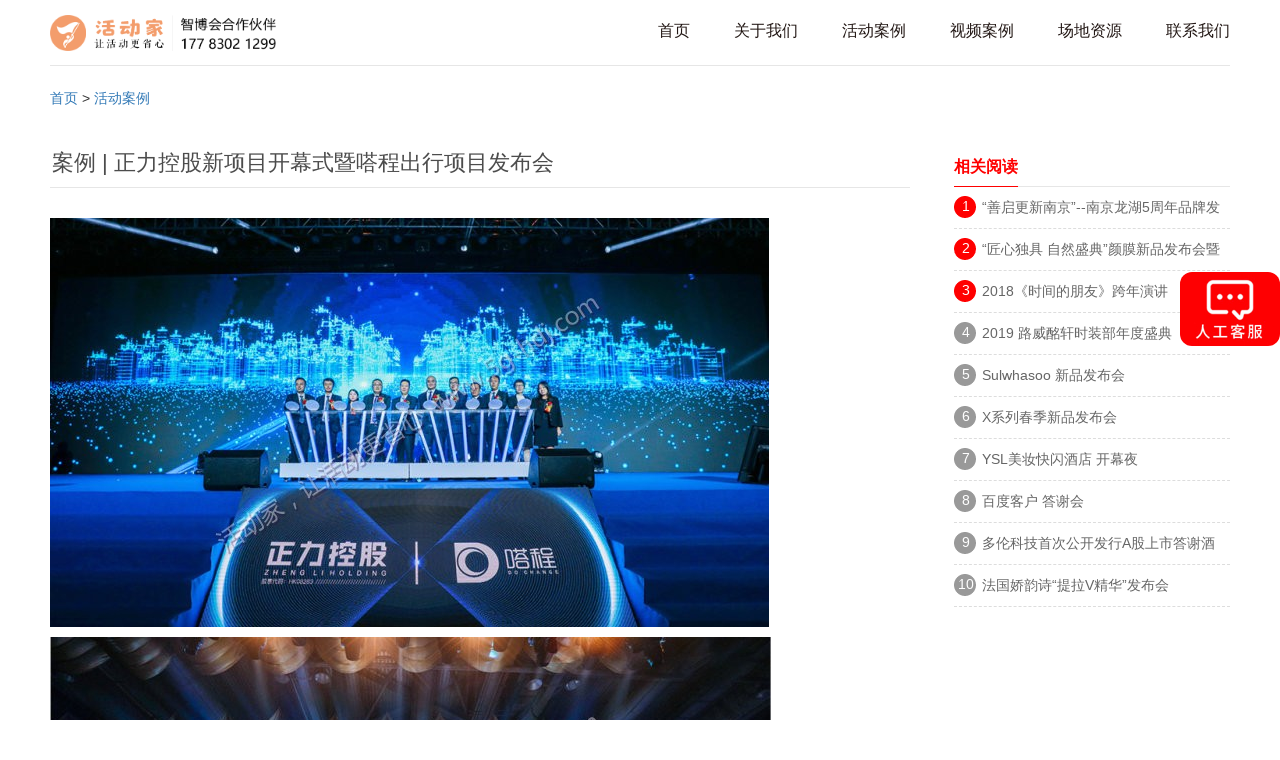

--- FILE ---
content_type: text/html; charset=utf-8
request_url: http://5g-hdj.com/index.php?m=case&a=details&content_id=86
body_size: 25691
content:
<!DOCTYPE html PUBLIC "-//W3C//DTD XHTML 1.0 Transitional//EN" "http://www.w3.org/TR/xhtml1/DTD/xhtml1-transitional.dtd">
<html xmlns="http://www.w3.org/1999/xhtml"><head>
<meta http-equiv="Content-Type" content="text/html; charset=utf-8">
<meta http-equiv="X-UA-Compatible" content="IE=edge">
<meta name="viewport" content="width=device-width,initial-scale=1.0,maximum-scale=1.0,user-scalable=0,viewport-fit=cover">
<meta name="apple-mobile-web-app-capable" content="yes">
<meta name="apple-mobile-web-app-status-bar-style" content="black">
<meta name="format-detection" content="telephone=no">
<title>正力控股新项目开幕式暨嗒程出行项目发布会-活动家，让活动更省心</title>
<meta name="keywords" content="正力控股新项目开幕式暨嗒程出行项目发布会-活动家，让活动更省心" />
<meta name="description" content="正力控股新项目开幕式暨嗒程出行项目发布会-活动家，让活动更省心" />
<script type="text/javascript" src="./Index/Tpl/js/jquery-1.11.3.min.js"></script>
<link rel="stylesheet" href="./Index/Tpl/css/bootstrap.min.css"/>
<script src="./Index/Tpl/js/bootstrap.js"></script>
<!-- 轮播图 -->
<link rel="stylesheet" href="./Index/Tpl/css/swiper.min.css"/>
<link rel="stylesheet" href="./Index/Tpl/css/animate.min.css"/>
<script src="./Index/Tpl/js/swiper.min.js"></script>
<script src="./Index/Tpl/js/swiper.animate.min.js"></script>
<script src="./Index/Tpl/js/wow.min.js"></script>
<!-- 引入页面css文件 -->
<link rel="stylesheet" href="./Index/Tpl/css/front.css?v=20191021_v3"/>
<!-- 引入页面js文件 -->
<script src="./Index/Tpl/js/front.js?v=20191021_v3"></script>
<!-- 下拉控件 -->
<link href="./Index/Tpl/css/selectFilter.css" rel="stylesheet">
<script src="./Index/Tpl/js/selectFilter.js"></script>
<script src="./Index/Tpl/js/jquery.mouseDelay.min.js"></script>
<link rel="stylesheet" href="./Index/Tpl/css/sweet-alert.css" type="text/css"/>
<script type="text/javascript" src="./Index/Tpl/js/sweet-alert.min.js"></script>
<link href="./Index/Tpl/css/public_head.css" rel="stylesheet" type="text/css"/>
</head>
<body oncontextmenu="return false" onselectstart="return false" oncopy = "return false" >
<script type="text/javascript">
function IsPC()
{  
           var userAgentInfo = navigator.userAgent;  
           var Agents = new Array("Android", "iPhone", "SymbianOS", "Windows Phone", "iPad", "iPod");  
           var flag = true;  
           for (var v = 0; v < Agents.length; v++) {  
               if (userAgentInfo.indexOf(Agents[v]) > 0) { flag = false; break; }  
           }  
           return flag;  
}            
if(!IsPC())window.location.href="mobile.php?m=case&a=details&content_id=86";

</script>

<!--栏目-->
<div class="sub_page_header">
	<div class="head_nav">
		<div class="index_head_box">
			<div class="index_head">
				<div class="index-loge"><a href="./"><img src="Uploads/images/2023/05/04/1683172024_page_img.png" alt=""></a></div>
				<div class="index-nav">
				<ul>
										<li class="dropdown">
						<a class="main_menu " href="/index.php?m=contact&a=index&classify_id=209">联系我们</a>
											</li>
										<li class="dropdown">
						<a class="main_menu " href="/index.php?m=zhiyuan&a=index&classify_id=207">场地资源</a>
						<!--
						<ul class="dropdown-menu">
														<a href="/index.php?m=zhiyuan&a=index&classify_id=250">重庆场地</a>
													</ul>
-->
											</li>
										<li class="dropdown">
						<a class="main_menu " href="/index.php?m=video&a=index&classify_id=208">视频案例</a>
						<!--
						<ul class="dropdown-menu">
														<a href="/index.php?m=video&a=index&classify_id=247">企业宣传片</a>
													</ul>
-->
											</li>
										<li class="dropdown">
						<a class="main_menu " href="/index.php?m=case&a=index&classify_id=206">活动案例</a>
											</li>
										<li class="dropdown">
						<a class="main_menu " href="/index.php?m=about&a=index&classify_id=205">关于我们</a>
						<!--
						<ul class="dropdown-menu">
														<a href="/index.php?m=about&a=index&classify_id=210">公司简介</a>
													</ul>
-->
											</li>
										<li class="dropdown">
						<a class="main_menu " href="./">首页</a>
											</li>
										<div class="clear"></div>
				</ul>
				</div>
				<div class="clear"></div>
			</div>
		</div>
	</div>
</div>
<script>
        
        $(document).ready(function () {
            //顶部菜单选中
            $('#aboutUs').addClass('current');
            
            //载入顶部下拉子菜单
            $('.dropdown-toggle').dropdown();
            $(document).off('click.bs.dropdown.data-api');
            dropdownOpen();
            
            $(window).scroll(function(){
                var iTop = $(window).scrollTop();
                if (600 < iTop) {
                    $('.index_section_bottom_ad_box').show();
                }
            });
        });
        //顶部下拉子菜单
        function dropdownOpen()
        {
            var $dropdownLi = $('li.dropdown');
            $dropdownLi.mouseover(function () {
                $(this).addClass('open');
            }).mouseout(function () {
                $(this).removeClass('open');
            });
        }
    </script>
<!--栏目-->


 <style>
.container{padding-bottom: 60px;}
.article_content_box{width: 100%;float: left;}
.article_right_box{float: right;width: 276px;margin: 90px 0 0 0;}
.article_right_box .article_right_title_box{border-bottom: 1px solid #e6e6e6;}
.article_right_box .article_right_title_box .article_right_title{font-size: 16px;font-weight: bold;color: red;border-bottom: 1px solid red;width: auto;float: left;margin: 0 0 -1px 0;padding: 0 0 8px 0;}
.article_right_box .article_right_list{margin: 6px 0 0 0;}
.article_right_box .article_right_list .item{line-height: 22px;border-bottom: 1px dashed #ddd;margin: 0 0 6px 0;padding: 3px 0 6px 0;}
.article_right_box .article_right_list .item a{ color: #666;float: left;width: 240px;height: 26px;overflow: hidden;}
.article_right_box .article_right_list .item a:hover{color: red;}
.article_right_box .article_right_list .item .right_article_list_pre{float: left;text-align: center;width: 22px;height: 22px;line-height: 20px;padding: 0 0 0 1px;border-radius: 20px;background: #999;color: #fff;margin: 0 6px 0 0;}
.article_right_box .article_right_list .item:nth-child(1) .right_article_list_pre_top{background: red;}
.article_right_box .article_right_list .item:nth-child(2) .right_article_list_pre_top{background: red;}
.article_right_box .article_right_list .item:nth-child(3) .right_article_list_pre_top{background: red;}
.video_content img{max-width: 100%; margin-top: 10px;}
</style>

<div class="sub_page_header_hr"></div>
<div class="container">
	<div class="article_content_box">
		<div class="crumbs_box"><a href="index.php">首页</a> > <a href="?m=case&a=index&classify_id=206">活动案例</a> </div>
		<div class="article_title">案例 | 正力控股新项目开幕式暨嗒程出行项目发布会</div>
		<hr>
		<div class="video_content" style="line-height: 26px;"><img src="Uploads/image/20191029/20191029170241_33222.jpg" alt="" /><img src="Uploads/image/20191029/20191029170242_45936.jpg" alt="" /><img src="Uploads/image/20191029/20191029170242_74355.jpg" alt="" /><img src="Uploads/image/20191029/20191029170243_65516.jpg" alt="" /><img src="Uploads/image/20191029/20191029170243_69438.jpg" alt="" /></div>

		<div class="article_content">
			<div class="article_summary">
				<br/><br/>
			</div>
		</div>
	</div>
	<div class="article_right_box hidden">
		<div class="article_right_title_box">
			<div class="article_right_title">
				相关阅读
			</div>
			<div class="clear"></div>
		</div>
		<div class="article_right_list">
						<div class="item">
				<span class="right_article_list_pre right_article_list_pre_top">1</span>
				<a href="/index.php?m=case&a=details&content_id=36" title="“善启更新南京”--南京龙湖5周年品牌发布会" target="_blank">“善启更新南京”--南京龙湖5周年品牌发布会</a>
				<div class="clear"></div>
			</div>
						<div class="item">
				<span class="right_article_list_pre right_article_list_pre_top">2</span>
				<a href="/index.php?m=case&a=details&content_id=33" title="“匠心独具 自然盛典”颜膜新品发布会暨群星演唱会" target="_blank">“匠心独具 自然盛典”颜膜新品发布会暨群星演唱会</a>
				<div class="clear"></div>
			</div>
						<div class="item">
				<span class="right_article_list_pre right_article_list_pre_top">3</span>
				<a href="/index.php?m=case&a=details&content_id=34" title="2018《时间的朋友》跨年演讲" target="_blank">2018《时间的朋友》跨年演讲</a>
				<div class="clear"></div>
			</div>
						<div class="item">
				<span class="right_article_list_pre right_article_list_pre_top">4</span>
				<a href="/index.php?m=case&a=details&content_id=35" title="2019 路威酩轩时装部年度盛典" target="_blank">2019 路威酩轩时装部年度盛典</a>
				<div class="clear"></div>
			</div>
						<div class="item">
				<span class="right_article_list_pre right_article_list_pre_top">5</span>
				<a href="/index.php?m=case&a=details&content_id=48" title="Sulwhasoo 新品发布会" target="_blank">Sulwhasoo 新品发布会</a>
				<div class="clear"></div>
			</div>
						<div class="item">
				<span class="right_article_list_pre right_article_list_pre_top">6</span>
				<a href="/index.php?m=case&a=details&content_id=49" title="X系列春季新品发布会" target="_blank">X系列春季新品发布会</a>
				<div class="clear"></div>
			</div>
						<div class="item">
				<span class="right_article_list_pre right_article_list_pre_top">7</span>
				<a href="/index.php?m=case&a=details&content_id=50" title="YSL美妆快闪酒店 开幕夜" target="_blank">YSL美妆快闪酒店 开幕夜</a>
				<div class="clear"></div>
			</div>
						<div class="item">
				<span class="right_article_list_pre right_article_list_pre_top">8</span>
				<a href="/index.php?m=case&a=details&content_id=51" title="百度客户 答谢会" target="_blank">百度客户 答谢会</a>
				<div class="clear"></div>
			</div>
						<div class="item">
				<span class="right_article_list_pre right_article_list_pre_top">9</span>
				<a href="/index.php?m=case&a=details&content_id=52" title="多伦科技首次公开发行A股上市答谢酒会" target="_blank">多伦科技首次公开发行A股上市答谢酒会</a>
				<div class="clear"></div>
			</div>
						<div class="item">
				<span class="right_article_list_pre right_article_list_pre_top">10</span>
				<a href="/index.php?m=case&a=details&content_id=53" title="法国娇韵诗“提拉V精华”发布会" target="_blank">法国娇韵诗“提拉V精华”发布会</a>
				<div class="clear"></div>
			</div>
			
		</div>
	</div>
	<div class="clear"></div>
</div>
<script>
	$( document ).ready( function () {} );
</script>
<script>
	//单页面浏览
	$( document ).ready( function () {
		$( '.container' ).css( 'width', '1180px' );
		$( '.article_content_box' ).css( 'width', '860px' );
		$( '.article_right_box' ).removeClass( 'hidden' );

		//取消图片宽度100%，等比例缩放
		$( '.article_content img' ).each( function () {
			$( this ).css( 'width', '100%' );
			$( this ).css( 'height', 'auto' );
		} );
	} );
</script>

<!-- 右侧联系弹窗 -->
<div class="right_pannel_box">
	<div class="right_pannel_mini">
		<img src="Uploads/images/2019/10/23/1571793968_classify_img.png" class="right_pannel_btn" onclick="callOnline()"/>
	</div>
	<div class="main_contact_box_2" rel="nofollow">
		<div class="item">
			<div class="chat">
				<a target="_blank" href="index.php">
					<img src=""/>
				</a>
			</div>
			<div class="title_1"></div>
		</div>
		<div class="item" id="rightbar_400">
			<div class="title_2">李小姐</div>
			<div class="content_2">177 8302 1299</div>
		</div>
<!--
		<div class="item last">
			<div class="title_3" style="line-height:28px;"></div>
		</div>
-->
	</div>
</div>

<!-- 右侧联系弹窗 -->
<script>

		//开启弹窗联系框
		setTimeout( 'showCntactDialogBox()', 30000 );

		$( document ).ready( function () {
			//右侧联系弹窗
			$( ".right_pannel_box" ).mouseDelay( 100 ).hover( function () {
				$( ".right_pannel_mini" ).hide();
				$( ".main_contact_box_2" ).show();
			}, function () {
				$( ".right_pannel_mini" ).show();
				$( ".main_contact_box_2" ).hide();
			} );
		} );
</script>

<!--底部ad弹窗 -->
    <div class="modal fade bottom_ad_dialog" tabindex="-1" role="dialog" aria-labelledby="myLargeModalLabel" >
        <div class="modal-dialog modal-lg" role="document" style="width:762px; position: relative;">
            <div class="modal-content">
                <div class="nianhui_2018_bg">
                    <img src="" class="img_bg" />
<!--
                    <div class="ad_time">2019.10.01 - 2019.10.31</div>
                    <div class="ad_time_sub">30天内咨询有效</div>
-->
                </div>
            </div>
        </div>
        <button type="button" class="modal_content_button btn-default" data-dismiss="modal" id="close_buttom_dialog_close_btn"><img src="./Index/Tpl/images/letter_title_button.jpg" alt="" style="width:100%"></button>
        <div class="modal_content_button_2">
            <a style="color: #fff;" target="_blank" href="http://wpa.qq.com/msgrd?v=3&uin=123456789&site=qq&menu=yes">在 线<br/>咨 询</a>
        </div>
    </div>
<!--底部ad弹窗 -->

<!--版权-->
<div class="footer louceng">
	<div class="footer_box">
		<div class="footer_content">
			<div class="footer_menu_container">
								<a class="footer_menu" target="_blank" href="./">首页</a>
								<a class="footer_menu" target="_blank" href="/index.php?m=about&a=index&classify_id=205">关于我们</a>
								<a class="footer_menu" target="_blank" href="/index.php?m=case&a=index&classify_id=206">活动案例</a>
								<a class="footer_menu" target="_blank" href="/index.php?m=video&a=index&classify_id=208">视频案例</a>
								<a class="footer_menu" target="_blank" href="/index.php?m=zhiyuan&a=index&classify_id=207">场地资源</a>
								<a class="footer_menu" target="_blank" href="/index.php?m=contact&a=index&classify_id=209">联系我们</a>
								<div class="clear"></div>
			</div>
		</div>
		<div class="footer_box_cut"></div>
		<div class="footer_qr">
			<img src="Uploads/images/2019/10/30/1572419168_classify_img.jpg"/>
			<div class="footer_qr_text">24小时免费咨询</div>
		</div>
		<div class="clear"></div>
	</div>
	<div class="footer_copyright"><span style="color:#999999;"><span style="color:#999999;">&copy; 2009-2023&nbsp;</span><span style="color:#999999;">方寸间建筑设计院（重庆）有限公司</span><span style="color:#999999;"></span><span style="color:#999999;"></span><span style="color:#999999;"></span><span style="color:#999999;"> 版权所有 </span></span><a href="http://beian.miit.gov.cn/" target="_blank"><img src="Uploads/image/20191023/20191023091805_69089.png" alt="" /><span style="color:#999999;"><span style="color:#999999;">ICP</span><span><span style="color:#999999;">证</span><span style="color:#999999;">：</span></span><span style="color:#999999;font-family:" text-wrap:wrap;background-color:#ffffff;"="">渝ICP备2022008602号-2</span></span><img src="Uploads/image/20220927/20220927170713_15674.png" alt="" /></a><a target="_blank" href="http://www.beian.gov.cn/portal/registerSystemInfo?recordcode=50010802004913"> 
<p style="display:inline !important;">
	<span style="color:#999999;">渝公网安备 50010802004913号</span> 
</p>
</a></div>
</div>
<!--版权-->



	<script>
		//首页主banner轮播图
		var index_main_banner_swiper = new Swiper( '.index_main_banner_swiper', {
			spaceBetween: 0,
			autoplay: true,
			speed: 800,
			delay: 2000,
			loop: true,
			observer: true,
			observeParents: true,
			pagination: {
				el: '.swiper-pagination-h',
				clickable: true,
			},
			on: {
				init: function () {
					swiperAnimateCache( this ); //隐藏动画元素 
					swiperAnimate( this ); //初始化完成开始动画
				},
				slideChangeTransitionEnd: function () {
					swiperAnimate( this ); //每个slide切换结束时也运行当前slide动画
				}
			}
		} );

		//优势资源整合
		var index_section_5_swiper = new Swiper( '.index_section_5_swiper', {
			slidesPerView: 4,
			spaceBetween: 0,
			loop: true,
      autoplay: {
        delay: 5000,
        disableOnInteraction: false,
      },
			navigation: {
				nextEl: '.swiper-button-next',
				prevEl: '.swiper-button-prev',
			},
		} );

		//页面滚动展示控件动态
		var wow_index_section_2_img_1_box = new WOW( {　　　　
			boxClass: 'index_section_2_img_1_box',
			　　　　animateClass: 'fadeInDown',
			　　　　live: true　　
		} );
		wow_index_section_2_img_1_box.init();

		var wow_index_section_2_img_3_box = new WOW( {　　　　
			boxClass: 'index_section_2_img_3_box',
			　　　　animateClass: 'fadeInDown',
			　　　　live: true　　
		} );
		wow_index_section_2_img_3_box.init();

		var wow_index_section_2_img_4_box = new WOW( {　　　　
			boxClass: 'index_section_2_img_4_box',
			　　　　animateClass: 'fadeInDown',
			　　　　live: true　　
		} );
		wow_index_section_2_img_4_box.init();

		var wow_service_item_list = new WOW( {　　　　
			boxClass: 'service_item_list',
			　　　　animateClass: 'fadeInDown',
			　　　　live: true　　
		} );
		wow_service_item_list.init();
	</script>


	<script>
		//当前屏幕宽度
		var current_window_width = $( window ).width();
		var current_window_height = $( window ).height();

		$( document ).ready( function () {
			//设置首页栏目宽高
			resizeWindow();

			//重置屏幕大小
			$( window ).resize( function () {
				resizeWindow();
			} );

			//定时扫描页面宽高，定义样式
			setInterval( "checkResizeWindow()", 1000 );

			//顶部二级菜单
			$( ".index-nav li" ).hover( function () {
				$( this ).find( '.dropdown-menu' ).show();
			}, function () {
				$( this ).find( '.dropdown-menu' ).hide();
			} );
        //顶部下拉子菜单
        function dropdownOpen()
        {
            var $dropdownLi = $('li.dropdown');
            $dropdownLi.mouseover(function () {
                $(this).addClass('open');
            }).mouseout(function () {
                $(this).removeClass('open');
            });
        }

			//优势资源整合，鼠标经过效果
			$( ".index_section_5_box .swiper-container .swiper-slide" ).each( function () {
				$( this ).hover( function () {
					$( this ).css( 'transition-property', 'background-size' );
					$( this ).css( 'transition-duration', '0.3s' );
					$( this ).css( 'background-size', '120% auto' );
				}, function () {
					$( '.index_section_5_box .swiper-container .swiper-slide' ).css( 'background-size', '100% auto' );
				} );
			} );

			//楼层
			var oNav = $( '#LoutiNav' );
			var aNav = oNav.find( 'li' );
			var aDiv = $( '.louceng' );
			$( window ).scroll( function () {
				var winH = $( window ).height();
				var iTop = $( window ).scrollTop();
				aDiv.each( function () {
					if ( winH + iTop - $( this ).offset().top > winH / 2 ) {
						var current_index = $( this ).index();
						if ( 0 < current_index ) {
							current_index--;
						}
						aNav.removeClass( 'active' );
						aNav.eq( current_index ).addClass( 'active' );
						if ( 1 < $( this ).index() ) {
							$( '.index_section_bottom_ad_box' ).show();
						}
					}
					if ( 300 >= iTop ) {
						aNav.removeClass( 'active' );
						aNav.eq( 0 ).addClass( 'active' );
					}
				} )
			} )
			aNav.click( function () {
				var t = aDiv.eq( $( this ).index() ).offset().top;
				$( 'body,html' ).animate( {
					"scrollTop": t
				}, 500 );
				$( this ).addClass( 'active' ).siblings().removeClass( 'active' );
			} );
		} );

		//重置屏幕大小
		function resizeWindow() {
			var window_width = $( window ).width();
			var window_height = $( window ).height();
			$( '.floor' ).css( 'width', window_width + 'px' );
			$( '.floor' ).css( 'height', window_height + 'px' );

			var index_section_4_img_title_height = $( '.index_section_4_img_title' ).css( 'height' );
			var index_section_4_img_title_width = $( '.index_section_4_img_title' ).css( 'width' );
			$( '.index_section_4_img_title_text' ).css( 'height', index_section_4_img_title_height );
			$( '.index_section_4_img_title_text' ).css( 'width', index_section_4_img_title_width );

			var index_section_5_img_title_height = $( '.index_section_5_img_title' ).css( 'height' );
			var index_section_5_img_title_width = $( '.index_section_5_img_title' ).css( 'width' );
			$( '.index_section_5_img_title_text' ).css( 'height', index_section_5_img_title_height );
			$( '.index_section_5_img_title_text' ).css( 'width', index_section_5_img_title_width );

			var index_section_6_img_title_height = $( '.index_section_6_img_title' ).css( 'height' );
			var index_section_6_img_title_width = $( '.index_section_6_img_title' ).css( 'width' );
			$( '.index_section_6_img_title_text' ).css( 'height', index_section_6_img_title_height );
			$( '.index_section_6_img_title_text' ).css( 'width', index_section_6_img_title_width );

			var index_section_7_img_title_height = $( '.index_section_7_img_title' ).css( 'height' );
			var index_section_7_img_title_width = $( '.index_section_7_img_title' ).css( 'width' );
			$( '.index_section_7_img_title_text' ).css( 'height', index_section_7_img_title_height );
			$( '.index_section_7_img_title_text' ).css( 'width', index_section_7_img_title_width );

			var index_section_8_img_title_height = $( '.index_section_8_img_title' ).css( 'height' );
			var index_section_8_img_title_width = $( '.index_section_8_img_title' ).css( 'width' );
			$( '.index_section_8_img_title_text' ).css( 'height', index_section_8_img_title_height );
			$( '.index_section_8_img_title_text' ).css( 'width', index_section_8_img_title_width );

			//服务范围图文样式
			var service_item_img_width = $( '.index_section_4_box .col-md-2' ).css( 'width' );
			service_item_img_width = service_item_img_width.replace( /px/, "" );
			service_item_img_width = parseInt( service_item_img_width );
			var service_item_img_height = $( '.index_section_4_box .col-md-2' ).css( 'height' );
			service_item_img_height = service_item_img_height.replace( /px/, "" );
			service_item_img_height = parseInt( service_item_img_height );
			var service_item_img_size = service_item_img_width / service_item_img_height;
			if ( service_item_img_size > 1.17 ) {
				$( '.index_section_4_box .col-md-2 img' ).css( 'width', '100%' );
				$( '.index_section_4_box .col-md-2 img' ).css( 'height', 'auto' );
			} else {
				$( '.index_section_4_box .col-md-2 img' ).css( 'width', 'auto' );
				$( '.index_section_4_box .col-md-2 img' ).css( 'height', '100%' );
			}

			//弹窗广告右侧悬浮按钮
			var modal_content_button_left = window_width / 2 + 381 - 9;
			modal_content_button_left = parseInt( modal_content_button_left );
			$( '.modal_content_button' ).css( 'left', modal_content_button_left + 'px' );
			var modal_content_button_top = $( '.modal_content_button' ).css( 'top' );
			var modal_content_button_top_reg_1 = new RegExp( "%" );
			var modal_content_button_top_reg_2 = new RegExp( "px" );
			if ( modal_content_button_top_reg_1.test( modal_content_button_top ) ) {
				modal_content_button_top = modal_content_button_top.replace( /%/, "" );
				modal_content_button_top = parseInt( modal_content_button_top );
				modal_content_button_top = window_height * ( modal_content_button_top / 100 );
			}
			if ( modal_content_button_top_reg_2.test( modal_content_button_top ) ) {
				modal_content_button_top = modal_content_button_top.replace( /px/, "" );
				modal_content_button_top = parseInt( modal_content_button_top );
			}
			modal_content_button_top = parseInt( modal_content_button_top );
			$( '.modal_content_button_2' ).css( 'left', modal_content_button_left + 'px' );
			var modal_content_button_2_top = modal_content_button_top + 72;
			$( '.modal_content_button_2' ).css( 'top', modal_content_button_2_top + 'px' );
			$( '.modal_content_button_3' ).css( 'left', modal_content_button_left + 'px' );
			var modal_content_button_3_top = modal_content_button_2_top + 72;
			$( '.modal_content_button_3' ).css( 'top', modal_content_button_3_top + 'px' );

			if ( 1100 > window_width ) {
				$( '.index_main_banner .index_head_box .index-loge' ).css( 'height', '32px' );
				$( '.index_main_banner .index_head_box .index_head' ).css( 'width', '1024px' );
				$( '.index_main_banner .index-nav ul .main_menu' ).css( 'margin-left', '25px' );
			} else {
				$( '.index_main_banner .index_head_box .index-loge' ).css( 'height', '38px' );
				$( '.index_main_banner .index_head_box .index_head' ).css( 'width', '1180px' );
				$( '.index_main_banner .index-nav ul .main_menu' ).css( 'margin-left', '44px' );
			}
		}
	</script>

</body></html>

--- FILE ---
content_type: text/css
request_url: http://5g-hdj.com/Index/Tpl/css/front.css?v=20191021_v3
body_size: 47353
content:
@charset "utf-8";
ul {padding:0;margin:0;list-style:none}
html a{text-decoration:none; outline:none;}
html a:hover{ text-decoration:none; outline:none;}
html a:active{text-decoration:none; outline:none;}
html a:after{text-decoration:none; outline:none;}
html a:before{text-decoration:none; outline:none;}
html a:link{text-decoration:none; outline:none;}
em{font-style: normal;}
body{
    /*font-family: "PingFang SC","Lantinghei SC","Microsoft YaHei","HanHei SC","Helvetica Neue","Open Sans",Arial,"Hiragino Sans GB","微软雅黑",STHeiti,"WenQuanYi Micro Hei",SimSun,sans-serif;*/
    /*font-family: Tahoma,Arial,"Lantinghei SC","Microsoft YaHei","微软雅黑",宋体,sans-serif;*/
    font-family: Arial,"Lantinghei SC","Microsoft YaHei","微软雅黑",宋体,sans-serif;
}

/*常用*/
.hidden{
    display: none;
}
.clear{
    clear:both;
    display:block; 
    overflow:hidden;
    visibility:hidden;
    width:0;
    height:0
}
.floor{
    overflow: hidden;
}
/*段落标题*/
.section_box{
}
.section_box .title{
    float: left;
    font-size: 18px;
    line-height: 20px;
    border-left: 2px solid red;
    color: #4c4c4c;
    margin: 21px 0 20px 2px;
    padding: 0 0 0 6px;
}
.section_box .more{
    float: right;
    line-height: 60px;
    font-size: 16px;
    color:     #9f9f9f;
}

/*图文数据列表2*/
.index_list_2{
}
.index_list_2 .item{
    float: left;
    width: 32.5%;
    margin-right: 1%;
    overflow: hidden;
    margin-bottom: 36px;
    cursor: pointer;
}
.index_list_2 .item.last{
    margin-right: 0px;
}
.index_list_2 .item .img{
    background: #efefef none repeat scroll 0 0;
    width: 100%;
    display: block;
    margin-bottom: 10px;
    overflow: hidden;
}
.index_list_2 .item .img img:hover{
    /*box-shadow: 0 4px 15px 0 rgba(0, 0, 0, 0.2);*/
    /*transform: translateY(-4px);*/
    /*transition: all 0.3s ease-in-out 0s;*/
    opacity: 0.7;
}
.index_list_2 .item .img img{
    width: 100%;
    display: block;
}
.index_list_2 .item .summary{
    width: 100%;
    color: #4c4c4c;
    overflow: hidden;
    line-height: 30px;
    height: 30px;
    display: block;
}
.index_list_2 .item .summary:hover{
    color: red;
}

/*主体*/
.container{
    width: 1180px;
    margin: 0 auto;
    padding: 0;
}
.container .slogen{
    width: 100%;
    line-height: 130px;
    color: #ccc;
    text-align: center;
    font-size: 28px;
    color: #5e5e5e;
    font-family: font-family: Tahoma,Arial,"Lantinghei SC","Microsoft YaHei","微软雅黑",宋体,sans-serif;
    font-style: normal;
    
    border-bottom: 1px solid #e6e6e6;
}
.container .slogen_2{
    width: 100%;
    line-height: 130px;
    color: #ccc;
    text-align: center;
    font-size: 28px;
    color: #5e5e5e;
    font-family: font-family: Tahoma,Arial,"Lantinghei SC","Microsoft YaHei","微软雅黑",宋体,sans-serif;
    font-style: normal;
    border-top: 1px solid #e6e6e6;
    border-bottom: 1px solid #e6e6e6;
    margin: 0 0 0 0;
}
/*筛选框*/
.filter_box{
    margin: 36px 0 -10px 0;
}
.filter_box .item{
    margin: 0 0 18px 0;
}
.filter_box .item label{
    float: left;
    color: #4c4c4c;
    margin: 0 22px 0 0;
}
.filter_box .item .item_box{
    float: left;
    width: 1090px;
}
.filter_box .item a{
    float: left;
    color: #4c4c4c;
    margin: 0 8px 6px 0;
    padding: 1px 6px 2px 6px;
}
.filter_box .item .current{
    background: red;
    color: #fff;
}
.filter_box .item .item_box2{
    float: left;
    width: 1050px;
}
.filter_box .item .item_box2 a{
    width: 180px;
}

/*首页顶部*/
.index_main_banner{
    position: relative;
}
.index_main_banner .index_head_box{
    position: absolute;
    width: 100%;
    z-index: 1000;
}
.index_main_banner .index_head_box .index_head{
    width: 1180px;
    margin: 0 auto;
    padding: 0 0 0 0;
    height: 66px;
}
.index_main_banner .index_head_box .index-loge{
    float: left;
    height: 38px;
    margin: 10px 0 0 0;
}
.index_main_banner .index_head_box .index-loge img{
    height: 100%;
    display: block;
}
.index_main_banner .index_head_box .header_activity_box{
    float: left;
    width: 100px;
    margin: 20px 0 0 38px;
    cursor: pointer;
}
.index_main_banner .index_head_box .header_activity_box .header_activity_img{
    width: 100%;
    display: block;
}
.index_main_banner .index_head_box .index-nav{
    float: right;
    margin: 0 0 0 0;
    
}
.index_main_banner .index-nav ul{
    width: 100%;
}
.index_main_banner .index-nav ul li{
    float: right; 
    font-size: 16px;
    padding: 0 0 0 0;
    position: relative;
}
.index_main_banner .index-nav ul li:hover a{
    color: #f00;
    border-bottom:2px solid #f00;
}
.index_main_banner .index-nav ul li a{
}

.index_main_banner .index-nav ul .current{
    color: #f00;
    border-bottom:2px solid #f00;
}
.index_main_banner .index-nav ul a{
    margin: 0 0 0 44px;
    text-decoration:none;
    color: #fff;
    display: inline-block;
    line-height: 62px;
}
.index_main_banner .index_head .col-md-8 div .hover{
    color: #f00;
    border-bottom: 2px solid #f00;
}
/*首页主banner*/
.index_main_banner .swiper-container {
    width: 100%;
    height: 100%;
    z-index: 200;
}
.index_main_banner .swiper-slide {
    text-align: center;
    font-size: 18px;
    padding: 0 0 0 0;
    width: 100%;
    cursor: pointer;
}
.index_main_banner .swiper-slide .index_banner_text{
    margin: 0 auto;
    /*width: 46%;*/
    /*max-width: 691px;*/
    padding: 18.5% 0 0 0;
    color: #fff;
    font-family: "PingFang SC","Lantinghei SC","Microsoft YaHei","HanHei SC","Helvetica Neue","Open Sans",Arial,"Hiragino Sans GB","微软雅黑",STHeiti,"WenQuanYi Micro Hei",SimSun,sans-serif;
}
.index_main_banner .swiper-slide .index_banner_text .text_1{
    font-size: 72px;
    line-height: 72px;
    font-weight: bold;
    letter-spacing: 3px;
    margin: 0 0 36px 0;
}
.index_main_banner .swiper-slide .index_banner_text .text_2{
    font-size: 14px;
    line-height: 28px;
    font-weight: 400;
    letter-spacing: 3px;
    color: #fff;
}
.index_main_banner .swiper-slide .index_banner_text_2{
    margin: 0 auto;
    /*width: 80%;*/
    /*max-width: 1300px;*/
    padding: 20% 0 0 0;
    color: #fff;
    font-family: "PingFang SC","Lantinghei SC","Microsoft YaHei","HanHei SC","Helvetica Neue","Open Sans",Arial,"Hiragino Sans GB","微软雅黑",STHeiti,"WenQuanYi Micro Hei",SimSun,sans-serif;
}
.index_main_banner .swiper-slide .index_banner_text_2 .text_3{
    font-size: 72px;
    line-height: 72px;
    font-weight: bold;
    letter-spacing: 3px;
    margin: 0 0 36px 0;
}
.index_main_banner .swiper-slide .index_banner_text_3{
    margin: 0 auto;
    /*width: 28%;*/
    /*max-width: 660px;*/
    padding: 8.6% 0 0 0;
    color: #fff;
    font-family: "PingFang SC","Lantinghei SC","Microsoft YaHei","HanHei SC","Helvetica Neue","Open Sans",Arial,"Hiragino Sans GB","微软雅黑",STHeiti,"WenQuanYi Micro Hei",SimSun,sans-serif;
}
.index_main_banner .swiper-slide .index_banner_text_3 .text_4{
    font-size: 72px;
    line-height: 72px;
    font-weight: bold;
    letter-spacing: 3px;
    margin: 38px 0 22px 0;
}
.index_main_banner .swiper-slide .index_banner_text_3 .text_5{
    font-size: 52px;
    line-height: 52px;
    letter-spacing: 3px;
}
.index_main_banner .swiper-container-v {
    background: #eee;
}

.index_main_banner .index_banner_1{
    background-repeat: no-repeat;
    background-position: center;
    background-size: cover;
}
.index_main_banner .index_banner_2{
    background-repeat: no-repeat;
    background-position: center;
    background-size: cover;
}
.index_main_banner .index_banner_3{
    background-repeat: no-repeat;
    background-position: center;
    background-size: cover;
}
.index_main_banner .index_banner_4{
    background-repeat: no-repeat;
    background-position: center;
    background-size: cover;
}
.index_main_banner .swiper-pagination-bullets{
    bottom: 60px;
}
.index_main_banner .swiper-pagination-bullets .swiper-pagination-bullet{
    width: 16px;
    height: 16px;
    background: #939393;
    opacity: 1;
    margin: 0 8px;
}
.index_main_banner .swiper-pagination-bullets .swiper-pagination-bullet.swiper-pagination-bullet-active{
    width: 16px;
    height: 16px;
    background: #fe0000;
}
/*首页第2段*/
.index_section_2_bg{
    text-align: center;
    position: relative;
    background-repeat: no-repeat;
    background-size:100% auto;
    position: relative;
}
.index_section_2_bg .index_section_2_img_1{
    margin: 4.5% 0 0 0;
    width: 18%;
    max-width: 220px;
    display: inline-table;
}
.index_section_2_bg .index_section_2_img_2{
    margin: 1.6% 0 0 0;
    width: 22%;
    max-width: 450px;
    display: inline-table;
}
.index_section_2_bg .index_section_2_img_3{
    margin: 3% 0 0 0;
    width: 12%;
    max-width: 230px;
    display: inline-table;
}
.index_section_2_bg .index_section_2_img_4{
    margin: 2% 0 0 0;
    width: 72%;
    max-width: 1180px;
    display: inline-table;
}

.index_section_2_bg .index_section_2_title_1{
    margin: 4.5% 0 0 0;
    font-size: 60px;
    line-height: 60px;
    color: #fe0000;
    display: inline-table;
}
.index_section_2_bg .index_section_2_title_2{
    margin: 1% 0 0 0;
    font-size: 42px;
    line-height: 42px;
    color: #000000;
    font-weight: 300;
    letter-spacing: 5px;
    display: inline-table;
}
.index_section_2_bg .index_section_2_title_3{
    margin: 4.5% 0 0 0;
    font-size:40px;
    line-height:40px;
    color: #000000;
    font-weight: 600;
    letter-spacing: 5px;
    display: inline-table;
    font-family: "PingFang SC","Lantinghei SC","Microsoft YaHei","HanHei SC","Helvetica Neue","Open Sans",Arial,"Hiragino Sans GB","微软雅黑",STHeiti,"WenQuanYi Micro Hei",SimSun,sans-serif;
}
.index_section_2_bg .index_section_2_title_3 span{
    color: #fe0000;
}
.index_section_2_bg .index_section_2_title_3_sub{
    margin: 10px 0 0 0;
    font-size: 17px;
    line-height: 17px;
    color: #000000;
    display: inline-table;
}
.index_section_2_bg .index_section_2_title_4{
    margin: 1.3% 0 0 0;
    font-size: 26px;
    line-height: 26px;
    color: #000000;
    letter-spacing: 3px;
    font-weight: 300;
    display: inline-table;
}

.index_section_2_bg .service_item_list{
    margin: 3.8% 0 0 0;
    text-align: center;
}
.index_section_2_bg .service_item_list .item{
    display: inline-table;
    width: 18%;
    max-width: 260px;
}
.index_section_2_bg .service_item_list .item img{
    display:block;
    width: 45%;
    opacity: 1;
	margin: 0 auto;
}
.index_section_2_bg .service_item_list .item .item_name{
    font-size: 16px;
    line-height: 16px;
    margin: 13px 0 13px 0;
}
.index_section_2_bg .service_item_list .item .item_content{
    font-size: 14px;
    line-height: 20px;
    color: #666;
}

/*首页第3段*/
.index_section_3_box .img{
      text-align: center;
      /* Center slide text vertically */
      display: -webkit-box;
      display: -ms-flexbox;
      display: -webkit-flex;
      display: flex;
      -webkit-box-pack: center;
      -ms-flex-pack: center;
      -webkit-justify-content: center;
      justify-content: center;
      -webkit-box-align: center;
      -ms-flex-align: center;
      -webkit-align-items: center;
      align-items: center;
	    width: 100%;
    height: 100%;
	
}

.index_section_3_box{
    position: relative;
    background-size:cover;
    background-repeat: no-repeat;
	background:#2c2f34;
}
.index_section_3_box .index_section_3_text_1_bg{
    position: relative;
}
.index_section_3_box .bus-left-img{
  margin: 16% 0 60px 121px;
  width:58%;
  max-width: 379px;
}
.index_section_3_box .index_section_3_text_1{
    position: absolute;
}
.index_section_3_box .bus-left-img2{
    margin: 0 0 0 121px;
    width: 86%;
    position: relative;
}
.index_section_3_box .bus-left-img2 img{
    width: 100%;
    display: block;
}
.index_section_3_box .bus-left-img2_text{
    color: #f5f5f5;
    font-size: 16px;
    position: absolute;
    bottom: 60%;
    left: 0px;
    line-height: 30px;
    letter-spacing: 2px;
}
.index_section_3_box .bus-left{
    margin-left: 118px;
    margin-top: 60px;
    background-color: #f00;
    color: #fff;
    height: 60px;
    width: 160px;
    border-radius:45px;
    text-align: center;
    line-height: 60px;
    text-decoration:none;
    color: #fff;
    font-size: 24px;
    display: block;
}
.index_section_3_box .bus-left:hover{
    background: #fff;
    color: #f00;
}
.index_section_3_box .bus--rt{
    width: 92%;
    min-width: 600px;
    background:#fff;
    margin-top: 7%;
    padding: 5% 0 1% 4%;
}
.index_section_3_box .bus--rt .row{
    margin: 0 0 4% 0;
}
.index_section_3_box .bus--rt img{
    float: left;
    margin: 0 24px 0 0;
    width: 22%;
}
.index_section_3_box .bus--rt .row h2{
  margin-top: 2.5%;
  font-size: 20px;
  font-weight: bold;
}
.index_section_3_box .bus--rt .row .h2{
  margin-top: 2.5%;
  font-size: 20px;
  display: block;
  color: #333;
}
.index_section_3_box .bus--rt .row .h2:hover{
    color: #f00;
}
.index_section_3_box .bus--rt .row p{
    font-size: 13px;
    margin-top: 10px;
    color: #727272;
    line-height: 22px;
}
.index_section_3_box .bus--rt .col-md-6{
    padding: 0 0 0 0;
}

/*首页第4段*/
.index_section_4_box{
    background-color: #fff;
    width:100%;
}
.index_section_4_box .index_section_4_img_title{
    width: 100%;
    height: 20%;
}
.index_section_4_box .index_section_4_img_title .index_section_4_img_title_text{
    display: table-cell;
    text-align:center;
    vertical-align: middle;
    width: 100%;
}
.index_section_4_box .index_section_4_img_title .index_section_4_img_title_text .text_1{
    color: #000;
    font-size:40px;
    line-height:40px;
    font-weight: bold;
    letter-spacing: 1px;
    font-family: "PingFang SC","Lantinghei SC","Microsoft YaHei","HanHei SC","Helvetica Neue","Open Sans",Arial,"Hiragino Sans GB","微软雅黑",STHeiti,"WenQuanYi Micro Hei",SimSun,sans-serif;
}
.index_section_4_box .index_section_4_img_title .index_section_4_img_title_text .text_1 span{
    color: #ff0101;
}
.index_section_4_box .index_section_4_img_title .index_section_4_img_title_text .text_2{
    font-size: 15px;
    line-height: 15px;
    color: #000;
    margin: 12px 0 16px 0;
}
.index_section_4_box .index_section_4_img_title .index_section_4_img_title_text .text_3{
    font-size: 24px;
    line-height: 24px;
    color: #000;
    font-weight: 300;
    letter-spacing: 6px;
}
.index_section_4_box .col-md-2{
    padding: 0 0 0 0;
    height: 27%;
    background: #464646;
    position: relative;
}
.index_section_4_box .col-md-2:hover{
    background: #101010;
}
.index_section_4_box .col-md-2 img{
    width: 100%;
}
.index_section_4_box .col-md-2 img:hover{
    opacity: 0.7;
}
.index_section_4_box .col-md-2 .item_text{
    color: #ffffff;
    text-align: center;
    position: absolute;
    width: 100%;
    bottom: 39%;
    font-size: 14px;
    letter-spacing: 1px;
}
.index_section_4_box .col-md-2 .item_text span{
    font-size: 20px;
    letter-spacing: 2px;
}

/*首页第5段*/
.index_section_5_box{
}
.index_section_5_box .index_section_5_img_title{
    width: 100%;
    text-align: center;
    height: 22%;

}
.index_section_5_box .index_section_5_img_title img{
    margin: 2.8% 0 0 0;
    height: 50%;
    max-width: 392px;
    display: inline-table;
}
.index_section_5_box .index_section_5_img_title .index_section_5_img_title_text{
    display: table-cell;
    text-align:center;
    vertical-align: middle;
    width: 100%;
}
.index_section_5_box .index_section_5_img_title .index_section_5_img_title_text .text_1{
    color: #fff;
    font-size: 40px;
    line-height: 40px;
    font-weight: bold;
    letter-spacing: 6px;
    color: #202020;
    font-family: "PingFang SC","Lantinghei SC","Microsoft YaHei","HanHei SC","Helvetica Neue","Open Sans",Arial,"Hiragino Sans GB","微软雅黑",STHeiti,"WenQuanYi Micro Hei",SimSun,sans-serif;    padding-top: 50px;
}
.index_section_5_box .index_section_5_img_title .index_section_5_img_title_text .text_1 span{
    color: #ff0101;
}
.index_section_5_box .index_section_5_img_title .index_section_5_img_title_text .text_2{
    font-size: 19px;
    line-height: 19px;
    margin: 16px 0 0 0;
    font-weight: 200;
    color: #333;
}
.index_section_5_box .swiper-container{
    width: 100%;
    height: 78%;
}
.index_section_5_box .swiper-container .swiper-slide {
    background-position: top center;
    background-size: 100% auto;
}
.index_section_5_box .swiper-container .swiper-slide .index_section_5_img_bg_1{
    position: absolute;
    width: 100%;
    height: 38%;
    left: 0;
    bottom: 0;
    background-size: 100% auto;
    background-repeat: no-repeat;
    text-align: center;
    padding: 16% 0 0 0;
}
.index_section_5_box .swiper-container .swiper-slide .index_section_5_img_bg_2{
    position: absolute;
    width: 100%;
    height: 38%;
    left: 0;
    bottom: 0;
    background-size: 100% auto;
    background-repeat: no-repeat;
    text-align: center;
    padding: 16% 0 0 0;
}
.index_section_5_box .swiper-container .swiper-slide .index_section_5_img_bottom_1{
    position: absolute;
    bottom: 0;
    height: 80px;
    width: 100%;
    background: #fff;
}
.index_section_5_box .swiper-container .swiper-slide .index_section_5_img_bottom_2{
    position: absolute;
    bottom: 0;
    height: 60px;
    width: 100%;
    background: #464646;
}
.index_section_5_box .swiper-container .swiper-slide .index_section_5_img_icon{
    display:blocks;
    width: 16%;
    max-width: 80px;
    margin: 0 auto 1% auto;
    z-index: 100;
}
.index_section_5_box .swiper-container .swiper-slide .index_section_5_img_text_1{
    display: inline-table;
    color: #222222;
    font-size: 16px;
    line-height: 16px;
    margin: 8px 0 0 0;
}
.index_section_5_box .swiper-container .swiper-slide .index_section_5_img_text_2{
    display: inline-table;
    color: #fefefe;
    font-size: 16px;
    line-height: 16px;
    margin: 8px 0 0 0;
}
.index_section_5_box .swiper-button-prev {
    left: 20px;
    background-size: 100% auto;
    width: 44px;
    height: 77px;
}
.index_section_5_box .swiper-button-next {
    right: 20px;
    background-size: 100% auto;
    width: 44px;
    height: 77px;
}

/*首页第6段*/
.index_section_6_box{
    background: #222222;
    text-align: center;
}
.index_section_6_box .index_section_6_img_title{
    margin: 0 auto;
    position: relative;
    height: 24%;
}
.index_section_6_box .index_section_6_img_title img{
    margin: 3% 0 3% 0;
}
.index_section_6_box .index_section_6_img_title .index_section_6_img_title_text{
    display: table-cell;
    text-align:center;
    vertical-align: middle;
    width: 100%;
}
.index_section_6_box .index_section_6_img_title .index_section_6_img_title_text .text_1{
    color: #fff;
    font-size: 40px;
    line-height: 40px;
    font-weight: bold;
    letter-spacing: 6px;
    color: #fff;
    font-family: "PingFang SC","Lantinghei SC","Microsoft YaHei","HanHei SC","Helvetica Neue","Open Sans",Arial,"Hiragino Sans GB","微软雅黑",STHeiti,"WenQuanYi Micro Hei",SimSun,sans-serif;
}
.index_section_6_box .index_section_6_img_title .index_section_6_img_title_text .text_1 span{
    color: #ff0101;
}
.index_section_6_box .index_section_6_img_title .index_section_6_img_title_text .text_2{
    font-size: 19px;
    line-height: 19px;
    font-weight: 300;
    margin: 16px 0 0 0;
    color: #dddddd;
}
.index_section_6_box .case_more{
    position: absolute;
    right: 6.6%;
    top: 32%;
    border: 2px solid red;
    text-align: center;
    border-radius: 45px;
    padding: 6px 36px;
    text-align: center;
    text-decoration:none;
    color: #fff;
    font-size: 25px;
}
.index_section_6_box .case_more:hover{
    background: red;
}
.index_section_6_box .case-content{
    text-align: center;
}
.index_section_6_box .case-content .case-content-box{
    width: 20%;
    display: inline-table;
    margin: 0 1% 2% 1%;
}
.index_section_6_box .case-content-box img{
    max-width: 400px;
    width: 100%;
	height: 234px;
}
.index_section_6_box .case-content-box img:hover{
}



.index_section_6_box .case-content .text{height: 80px;background: #999;padding-top: 15px;}
.index_section_6_box .case-content .text p{font-size: 14px; color:#fff; text-align: center; line-height: 30px;height: 30px;overflow: hidden; margin-bottom: 0;}
.index_section_6_box .case-content .text i{color:#fff; text-align: center;font-style: normal; font-size: 14px;}
.index_section_6_box .case-content .text1{height: 80px;background: #f00;width: auto;display:none;}
.index_section_6_box .case-content .text2{padding-left:15px;padding-right:15px;padding-top: 15px;color: #fff;font-size: 14px;line-height: 26px;display: -webkit-box; -webkit-box-orient: vertical;-webkit-line-clamp: 2; overflow: hidden;}
.index_section_6_box .case-content-box a:hover .text{display: none;}
.index_section_6_box .case-content-box a:hover .text1{display:block;}
.index_section_6_box .case-content-box a:hover .img img{border: 5px solid #f00;border-bottom: none;}


/*首页第7段*/
.index_section_7_box{
    background: #2a2a2a;
    text-align: center;
}
.index_section_7_box .index_section_7_img_title{
    margin: 0 auto;
    position: relative;
    height: 22%;
}
.index_section_7_box .index_section_7_img_title img{
    margin: 3% 0 3% 0;
}
.index_section_7_box .index_section_7_img_title .index_section_7_img_title_text{
    display: table-cell;
    text-align:center;
    vertical-align: middle;
    width: 100%;
}
.index_section_7_box .index_section_7_img_title .index_section_7_img_title_text .text_1{
    color: #fff;
    font-size: 40px;
    line-height: 40px;
    font-weight: bold;
    letter-spacing: 6px;
    color: #fff;
    font-family: "PingFang SC","Lantinghei SC","Microsoft YaHei","HanHei SC","Helvetica Neue","Open Sans",Arial,"Hiragino Sans GB","微软雅黑",STHeiti,"WenQuanYi Micro Hei",SimSun,sans-serif;
}
.index_section_7_box .index_section_7_img_title .index_section_7_img_title_text .text_1 span{
    color: #ff0101;
}
.index_section_7_box .index_section_7_img_title .index_section_7_img_title_text .text_2{
    font-size: 19px;
    line-height: 19px;
    font-weight: 200;
    margin: 16px 0 0 0;
    color: #dddddd;
}
.index_section_7_box .friend_more{
    position: absolute;
    right: 6.6%;
    top: 32%;
    border: 2px solid red;
    text-align: center;
    border-radius: 45px;
    padding: 6px 36px;
    text-align: center;
    text-decoration:none;
    color: #fff;
    font-size: 25px;
}
.index_section_7_box .friend_more:hover{
    background: red;
}
.index_section_7_box .index_section_7_img_1{
    max-width: 1746px;
    height: 76%;
    text-align: center;
}
.index_section_7_box .index_section_7_img_1 img{
    height: 100%;
    display: inline-table;
}
.index_section_7_box .index_section_7_img_list{
    text-align: center;
    width: 80%;
    margin: 0 auto;
}
.index_section_7_box .index_section_7_img_list .item{
    width: 19%;
    display: inline-table;
}
.index_section_7_box .index_section_7_img_list .item img{
    width: 100%;
    display: block;
    opacity: 0.7;
}
.index_section_7_box .index_section_7_img_list .item img:hover{
    opacity: 1;
}

.index_section_8_box{
    text-align: center;
    background-size: 68% auto;
    background-position: bottom center;
    
}
.index_section_8_box .index_section_8_img_title{
    width: 100%;
    text-align: center;
    height: 22%;
    margin: 2% 0 0 0;

}
.index_section_8_box .index_section_8_img_title .index_section_8_img_title_text{
    display: table-cell;
    text-align:center;
    vertical-align: middle;
    width: 100%;
}
.index_section_8_box .index_section_8_img_title .index_section_8_img_title_text .text_1{
    color: #fff;
    font-size: 40px;
    line-height: 40px;
    font-weight: bold;
    letter-spacing: 6px;
    color: #202020;
    font-family: "PingFang SC","Lantinghei SC","Microsoft YaHei","HanHei SC","Helvetica Neue","Open Sans",Arial,"Hiragino Sans GB","微软雅黑",STHeiti,"WenQuanYi Micro Hei",SimSun,sans-serif;
}
.index_section_8_box .index_section_8_img_title .index_section_8_img_title_text .text_1 span{
    color: #ff0101;
}
.index_section_8_box .index_section_8_img_title .index_section_8_img_title_text .text_2{
    font-size: 19px;
    line-height: 19px;
    font-weight: 200;
    margin: 16px 0 0 0;
    color: #333;
}
.index_section_8_box .new-content {
    padding-top: 1%;
    margin: 0 73px;
}
.index_section_8_box .new-content-tito{
    border-bottom: 1px solid #BBBBBB; 
    margin-bottom: 6%;
}
.index_section_8_box .new-content .new-content-tito-cen{
    text-align: center;
    border-radius: 45px;
    border: 2px solid #FF191C;
    font-size: 14px;
    color: #FF191C;
    font-weight: 500;
    margin: 0 0 6% 0;
    padding: 6px 18px;
    float: left;
}
.index_section_8_box .new-content a{
    display: block;
    font-size: 14px;
    margin-top: 16px;
    color: #000000;
    text-align: left;
    overflow: hidden;
    height: 20px;
    width: 100%;
}
.index_section_8_box .new-content a:hover{
    color: #FE0100;
}
.index_section_8_box .new-content .new-more{
    width: 96px;
    border: 2px solid red;
    text-align: center;
    border-radius: 45px;
    margin-top: 28px;
    background:#FE0100;
    text-align: center;
    color: #fff;
    height: auto;
    padding: 6px 18px;
}
.index_section_8_box .new-content .new-more:hover{
    background: #fff;
    color: #FE0100;
}
.index_section_8_box .new-content .row{
    text-align: center;
}
.index_section_8_box .new-content .row .col-md-3{
    display: inline-table;
    float: none;
    margin: 0 30px;
}

.index_section_9_box{
    background-size: 100% 100%;
    background-repeat: no-repeat;
    text-align: center;
    background: #e60000;
}

.index_section_9_box .index_section_9_img_title{
    display: inline-table;
    margin: 4% 0 2% 0;
    font-size: 68px;
    color: #fff;
    letter-spacing: 0;
}
.index_section_9_box .contactus-numberus{
    width: 78%;
    margin: 0 auto;
}
.index_section_9_box .contactus-number{
    width: 43%;
    text-align: left;
}
.index_section_9_box .contactus-content{
    letter-spacing: 1px;
}
.index_section_9_box .contactus .text-center{
    margin: 0;
}
.index_section_9_box .contactus-content .iconfont{
    font-size: 52px;
    color: #ffffff;
    float: left;
    line-height: 52px;
    margin: 0 0 0 0;
}
.index_section_9_box .location{
    margin: -6px 0 0 8px;
}
.index_section_9_box .location span{
    margin-left: 12px;
    color: #ffffff;
    display: block;
    float: left;
    text-align: center;
    line-height: 36PX;
    font-size: 13px;
}
.index_section_9_box .contactus-content{
    color: #fff;
}
.index_section_9_box .contactus-content .location span{
    cursor: pointer;
}
.index_section_9_box .contactus-content .location .activity{
    border-bottom: 1px solid  #fff;
}
.index_section_9_box .location p{
    margin-left: 12px;
    color: #fff;
    margin-top: 50px;
}
.index_section_9_box .Hotline p{
    margin-left: 13px;
    color: #ffffff;
}
.index_section_9_box .Hotline p:nth-last-child(1){
    font-size: 30px;
}
.index_section_9_box .Hotline p:nth-last-child(3){
    font-size: 30px;
}
.index_section_9_box .contactus-content .phone{
    padding: 0 0 0 6px;
}
.index_section_9_box .emil p{
    margin-left: 18px;
    color: #fff;
    margin-top: 10px;
}
.index_section_9_box .clearfix{
    margin-top: 60px;
}
.index_section_9_box .contactus-content{
    padding-bottom: 200px;
}
.index_section_9_box .contactus-content-font{
    margin-left: 20px;
    margin-top: 10px;
    padding: 0;
    text-align: center;
}
.index_section_9_box .contactus-content-right{
    margin-top: 25px;
    float: right;
    width: 57%;
    font-size: 14px;
}
.index_section_9_box .front_form_box_1{
    padding: 0 0 30px 0;
    text-align: left;
}
.index_section_9_box .front_form_box_1 .form_title{
    margin: 20px 0 60px 0;
    font-size: 28px;
    line-height: 28px;
    float: left;
    color: #5e5e5e;
}
.index_section_9_box .front_form_box_1 .form-inline{
    margin: 30px 0 30px 0;
}
.index_section_9_box .front_form_box_1 .form-group-item{
    margin: 0 0 16px 0;
    position: relative;
}
.index_section_9_box .front_form_box_1 .checkbox{
    line-height: 32px;
    overflow: hidden;
    float: left;
    margin: 4px 16px 0 0;
}
.index_section_9_box .front_form_box_1 .checkbox input[type="checkbox"]{
    float: left;
    margin: 11px 6px 0 0;
    border: 1px solid #ccc;
}
.index_section_9_box .form-inline .form-control.form_hide{
    display: none;
}
.index_section_9_box .front_form_box_1 .Wdate{
    height: 32px;
    background: #fff;
    border: 1px solid #ccc;
}
.index_section_9_box .front_form_box_1 .form-group{
    margin-bottom: 20px;
    width: 50%;
}
.index_section_9_box .notice{
    color: #fff;
    margin: 12px 8px 0 0;
    float: right;
}
.index_section_9_box .form_item_label{
    margin: 0 16px 0 0;
    float: right;
    line-height: 38px;
    font-weight: 300;
}
.index_section_9_box .input_text_1{
    width: 60%;
    float: right;
    position: relative;
    border: 1px solid #fff;
}
.index_section_9_box .input_text_1 .form-control{
    width: 100%;
    backgroud-color: transparent;
    border: 0px;
    background: #e60000;
    color: #fff;
    height: 38px;
}
.index_section_9_box .input_text_1 .icon_input_down{
    position: absolute;
    right: 12px;
    top: 15px;
    width: 13px;
    heigh: 11px;
}
.index_section_9_box .input_text_2{
    width: 80%;
    float: right;
    position: relative;
}
.index_section_9_box .input_text_2 .form-control{
    width: 100%;
}
.index_section_9_box .input_text_3{
    width: 80%;
    float: right;
    position: relative;
    border: 1px solid #fff;
}
.index_section_9_box .input_text_3 .form-control{
    width: 100%;
    backgroud-color: transparent;
    border: 0px;
    background: #e60000;
    color: #fff;
    height: 38px;
}
.index_section_9_box .input_text_3 input::-webkit-input-placeholder {
    color: #fff;
}
.index_section_9_box .input_text_3 input::-moz-placeholder{
    color: #fff;
}
.index_section_9_box .input_text_3 input:-moz-placeholder{
    color: #fff;
}
.index_section_9_box .input_text_3 input:-ms-input-placeholder{
    color: #fff;
}

.index_section_9_box .checkbox{
    float: right;
}
.index_section_9_box #submit_btn{
    background: #fff;
    color: #000;
    padding: 8px 52px;
    font-size: 16px;
    position: absolute;
    top: 76px;
    left: 0;
    border-radius: 8px;
}
.index_section_9_box #submit_btn:hover{
    background: #ddd;
}
.index_section_9_box .front_form_box_1 .activiy_city_box{
    position: absolute;
    left: -1px;
    bottom: -198px;
    width: 333px;
    height: 198px;
    border: 1px solid #ddd;
    z-index: 666;
    padding: 16px 0 0 12px;
    background: #e60000;
}
.index_section_9_box .front_form_box_1 .activiy_city_box a{
    float: left;
    font-size: 14px;
    line-height: 20px;
    margin: 0 6px 18px 0;
    padding: 3px 6px;
    border-radius: 6px;
    width: 57px;
    color: #eee;
}
.index_section_9_box .front_form_box_1 .activiy_city_box a:hover{
    color: #fff;
}
.index_section_9_box .front_form_box_1 .filter-text{
    background: #e60000;
    border-radius: 0px;
}
.index_section_9_box .front_form_box_1 .icon-filter-arrow{
    width: 13px;
    height: 11px;
    top: 15px;
    right: 12px;
}
.index_section_9_box .filter-list{
    right: 0;
    left: auto;
    top: 32px;
    width: 60%;
}

/*首页楼层*/
#LoutiNav{position: fixed; top: 36%; left: 60px; z-index: 200;}
#LoutiNav li{ width: 10px; height: 10px; border: 2px solid #ababab; cursor: pointer; display: block; margin: 0 0 8px 0; border-radius: 18px;}
#LoutiNav .active{background: #ababab;}
#LoutiNav .active1{background: #ababab;}
#LoutiNav li:hover i{display: none;}

/*首页底部悬浮广告*/
.index_section_bottom_ad_box{
    position: fixed;
    bottom: 0;
    left: 0;
    width: 100%;
    text-align: center;
    z-index: 100;
}
.index_section_bottom_ad_box .index_section_bottom_ad_img_box{
    width: 100%;
    position: relative;
}
.index_section_bottom_ad_box .index_section_bottom_ad_img_box .index_section_2_ad{
    width: 100%;
    height: 120px;
    display: block;
    cursor: pointer;
    background-repeat: no-repeat;
    background-position: center;
    background-size: auto 100%;
    text-align: center;
}
.index_section_bottom_ad_box .index_section_bottom_ad_img_box .icon_close{
    width: 32px;
    position: absolute;
    top: 8px;
    right: 12px;
    cursor: pointer;
}
.index_section_bottom_ad_box .index_section_bottom_ad_img_box .ad_time{
    padding: 32px 0 0 496px;
    font-size: 14px;
    line-height: 14px;
    font-weight: bold;
    color: #fff;
}
.index_section_bottom_ad_box .index_section_bottom_ad_img_box .ad_time_sub{
    padding: 1px 0 0 496px;
    font-size: 14px;
    line-height: 14px;
    font-weight: bold;
    color: #fff;
    letter-spacing: 2px;
}
.nianhui_2018_bg{
    width: 100%;
    position: relative;
    margin: 0 auto;
}
.nianhui_2018_bg .img_bg{
    width: 100%;
}
.nianhui_2018_bg .ad_time{
    position: absolute;
    font-size: 16px;
    line-height: 16px;
    font-weight: bold;
    color: #fff;
    top: 316px;
    left: 420px;
}
.nianhui_2018_bg .ad_time_sub{
    position: absolute;
    font-size: 16px;
    line-height: 16px;
    font-weight: bold;
    color: #fff;
    top: 338px;
    left: 442px;
    letter-spacing: 2px;
}
.nianhui_2018_bg .contact_form_box{
    width: 100%;
    position: absolute;
    bottom: 30px;
    text-align: center;
}
.nianhui_2018_bg .contact_form_box .contact_form{
    width: 410px;
    display: inline-block;
    text-align: center;
}
.nianhui_2018_bg .contact_form_box .contact_form .item{
    margin: 0 0 20px;
}
.nianhui_2018_bg .contact_form_box .contact_form .form_title{
    width: 200px;
    display: inline-block;
    margin: 0 0 32px 80px;
}
.nianhui_2018_bg .contact_form_box .contact_form .item .item_name{
    font-size: 14px;
    float: left;
    text-align: right;
    width: 80px;
    line-height: 32px;
    color: #fff;
}
.nianhui_2018_bg .contact_form_box .contact_form .item .input_text{
    font-size: 14px;
    float: right;
    width: 330px;
    background: #fff;
    border: 0;
    text-align: left;
    padding: 0 12px;
    line-height: 32px;
}
.nianhui_2018_bg .contact_form_box .contact_form .item .input_textarea{
    font-size: 14px;
    float: right;
    width: 330px;
    background: #fff;
    border: 0;
    text-align: left;
    resize: none;
    padding: 6px 12px;
    height: 100px;
}
.nianhui_2018_bg .contact_form_box .contact_form .item .input_submit_btn{
    font-size: 16px;
    padding: 8px 0;
    width: 180px;
    color: #fff;
    font-weight: bold;
    background: #fe0000;
    border: 3px solid #000;
    border-radius: 32px;
    margin: 22px 0 0 150px;
    display: block;
}
.nianhui_2018_bg .contact_form_box .contact_form .item .input_submit_btn:hover{
    color: #fe0000;
    background: #fff;
}
.bottom_ad_dialog .modal_content_button{
    position: fixed;
    top: 36%;
    right: 20%;
    height: 60px;
    width: 60px;
    background: #f00;
    color: #fff;
    border: none;
    border-image-source: initial;
    border-image-slice: initial;
    border-image-width: initial;
    border-image-outset: initial;
    border-image-repeat: initial;
    cursor: pointer;
}
.bottom_ad_dialog .modal_content_button_2{
    position: fixed;
    top: 40%;
    right: -7.9%;
    height: 60px;
    width: 60px;
    background: #f00;
    color: #fff;
    line-height: 22px;
    text-align: center;
    padding: 8px 0 0 0;
    cursor: pointer;
    font-weight: bold;
}
.bottom_ad_dialog .modal_content_button_3{
    position: fixed;
    top: 50%;
    right: -7.9%;
    height: 60px;
    width: 60px;
    background: #f00;
    color: #fff;
    line-height: 22px;
    text-align: center;
    padding: 8px 0 0 0;
    cursor: pointer;
    font-weight: bold;
}

/*右侧悬浮联系框*/
.right_pannel_box{
}
.right_pannel_box .right_pannel_mini{
    position: fixed;
    bottom: 52%;
    right: 0;
    width: 100px;
    z-index: 100;
    
}
.right_pannel_box .right_pannel_mini .right_pannel_btn{
    width: 100%;
    display: block;
    border-radius: 12px;
    cursor: pointer;
}
.right_pannel_box .main_contact_box_2{
    position: fixed;
    bottom:48%;
    right: 0px;
    background: red;
    color: #fff;
    border-top-left-radius: 6px;
    border-bottom-left-radius: 6px;
    width: 170px;
    text-align: center;
    padding: 20px 0;
    display: none;
    z-index: 200;
}
.right_pannel_box .main_contact_box_2 .item{
    width: 150px;
    margin: 0 0 0 10px;
    border-bottom: 1px solid #fff;
    cursor: pointer;
}
.right_pannel_box .main_contact_box_2 .last{
    border-bottom: 0px;
}
.right_pannel_box .main_contact_box_2 .item .chat{
    width: 42px;
    margin: 0 auto;
}
.right_pannel_box .main_contact_box_2 .item .chat img{
    width: 100%;
    display: block;
}
.right_pannel_box .main_contact_box_2 .item .title_1{
    margin: 6px 0 6px 0;
    text-align: center;
    font-size: 14px;
}
.right_pannel_box .main_contact_box_2 .item .title_2{
    margin: 16px 10px 0;
    text-align: center;
    font-size: 14px;
}
.right_pannel_box .main_contact_box_2 .item .content_2{
    font-weight: bold;
    font-size: 14px;
    margin: 6px 0 16px 0;
}
.right_pannel_box .main_contact_box_2 .item .title_3{
    text-align: left;
    font-size: 14px;
    line-height: 14px;
    margin: 16px 0 10px 0;
}
.right_pannel_box .main_contact_box_2 .item .content_3{
    text-align: left;
    font-size: 14px;
    line-height: 14px;
    margin: 6px 0 6px 0;
}
.right_pannel_box .main_contact_box_2 .item .qq_item{
    color: #fff;
    width: 100%;
    height: 16px;
    padding: 0px;
    margin: 0px;
    float: left;
}
.right_pannel_box .main_contact_box_2 .item .qq_item .img{
    width: 16px;
    float: left;
    margin: 0 0 0 10px;
}
.right_pannel_box .main_contact_box_2 .item .qq_item .img img{
    width: 100%;
    display: block;
}
.right_pannel_box .main_contact_box_2 .item .qq_item .title{
    line-height: 16px;
    float: left;
    padding: 0px;
    margin: 0 8px;
}
.right_pannel_box .main_contact_box_2 .item .qq_item .content{
    margin: 0 0 0 0;
    line-height: 16px;
    float: left;
}

/*弹窗联系控件*/
.contact_dialog_box_container{
    position: fixed;
    top: 36%;
    width: 400px;
    height: 185px;
    background: #eee;
    left:0px;
    right:0px;
    margin-left:auto;
    margin-right:auto;
    background-color:transparent;
    display: none;
    z-index: 1000;
}
.contact_dialog_box_container .contact_dialog_box{
    position: relative;
    width: 100%;
    height: 100%;
    background-repeat: no-repeat;
    background-size: 100% 100%;
}
.contact_dialog_box_container .contact_dialog_box .btn_close{
    position: absolute;
    top: 10px;
    right: 10px;
    background-repeat: no-repeat;
    background-size: 100% 100%;
    width:16px;
    height:16px;
    text-decoration: none;
}
.contact_dialog_box_container .contact_dialog_box .btn_next{
    position: absolute;
    top: 133px;
    left: 127px;
    background-repeat: no-repeat;
    background-size: 100% 100%;
    width:120px;
    height:26px;
    text-decoration: none;
}
.contact_dialog_box_container .contact_dialog_box .btn_go{
    position: absolute;
    top: 133px;
    right: 22px;
    background-repeat: no-repeat;
    background-size: 100% 100%;
    width:120px;
    height:26px;
    text-decoration: none;
}
.contact_dialog_box_container .contact_dialog_box{
    background-image: url('/Public/web/images/contact_bg_v2.png');
}
.contact_dialog_box_container .contact_dialog_box .btn_close{
    background-image: url('/Public/web/images/contact_btn_cancel.png');
}
.contact_dialog_box_container .contact_dialog_box .btn_next{
    background-image: url('/Public/web/images/contact_btn_next.png');
}
.contact_dialog_box_container .contact_dialog_box .btn_go{
    background-image: url('/Public/web/images/contact_btn_now.png');
}

/*网站底部*/
.footer{
    background: #0b0b0b;
    width: 100%;
    color: #8b8b8b;
}
.footer a{
    color: #8b8b8b;
}
.footer .footer_box{
    width: 75.8%;
    margin: 0 auto;
    padding: 60px 0 40px 0;
}
.footer .footer_box .footer_qr{
    float: right;
    width: 100px;
    text-align: center;
    margin: 2px 0 0 0;
}
.footer .footer_box .footer_qr img{
    width: 100%;
    display: block;
}
.footer .footer_box .footer_qr .footer_qr_text{
    font-size: 14px;
    line-height: 14px;
    margin: 12px 0 0 0;
}
.footer .footer_box .footer_box_cut{
    float: left;
    margin: 0 0 0 5%;
    height: 160px;
    width: 2px;
    border: 0px;
    border-left: 1px solid #000000;
    border-right: 1px solid #161616;
}
.footer .footer_box .footer_content{
    float: left;
    width: 80%;
    text-align: left;
}
.footer .footer_box .footer_content .footer_menu_container{
    margin: 0 0 20px 0;
}
.footer .footer_box .footer_content .footer_menu_container .footer_menu{
    float: left;
    font-size: 16px;
    line-height: 16px;
    margin: 0 80px 0 0;
}
.footer .footer_box .footer_content .footer_menu_container .footer_menu:hover{
    color: #eee;
}
.footer .footer_box .footer_content .title{
    font-size: 12px;
    line-height: 16px;
    margin: 0 0 8px 0;
    color: #666;
}
.footer .footer_box .footer_content .firend_link_list{
}
.footer .footer_box .footer_content .firend_link_list a{
    float: left;
    margin: 0 16px 0 0;
    line-height: 22px;
    font-size: 12px;
    color: #666;
}
.footer .footer_box .footer_content .firend_link_list a:hover{
    color: #aaa;
}
.footer .footer_box .footer_content .footer_qq{
    display: block;
    margin: 6px 0 0 0;
    color: #666;
    font-size: 12px;
}
.footer .footer_copyright{
    width: 100%;
    background: #000000;
    text-align: center;
    font-size: 14px;
    line-height: 50px;
}

/*内页公共顶部*/
.sub_page_header{
    position: relative;
}
.sub_page_header .index_head_box{
    position: absolute;
    width: 100%;
    z-index: 1000;
}
.sub_page_header .index_head_box .index_head{
    width: 1180px;
    margin: 0 auto;
    padding: 9px 0 0 0;
}
.sub_page_header .index_head_box .index-loge{
    float: left;
    height: 45px;
    margin: 0.5% 0 0 0;
}
.sub_page_header .index_head_box .index-loge img{
    height: 80%;
    display: block;
}
.sub_page_header .index_head_box .header_activity_box{
    float: left;
    width: 100px;
    margin: 12px 0 0 38px;
    cursor: pointer;
}
.sub_page_header .index_head_box .header_activity_box .header_activity_img{
    width: 100%;
    display: block;
}
.sub_page_header .index_head_box .index-nav{
    float: right;
    margin: 0.8% 0 0 0;
}
.sub_page_header .index-nav ul{
    width: 100%;
}
.sub_page_header .index-nav ul li{
    float: right; 
    font-size: 16px;
    padding: 2px 0 0 0;
}

.sub_page_header .index-nav ul .current{
    color: #f00;
    border-bottom:2px solid #f00;
}
.sub_page_header .index-nav ul a:hover{
    color: #f00;
    border-bottom:2px solid #f00;
}
.sub_page_header .index-nav ul a{
    margin: 0 0 0 44px;
    text-decoration:none;
    color: #231815;
    display: inline-block;
    height: 45px;
}
.sub_page_header .index_head .col-md-8 div .hover{
    color: #f00;
    border-bottom: 2px solid #f00;
}
.sub_page_header .head_nav{
    height:65px;
    width: 100%;
}
.sub_page_header .index-nav ul{
    width: 100%;
}
.sub_page_header .index-nav ul li .dropdown-menu{
    min-width: 123px;
    padding: 10% 0 0 0;
    left: 15px;
    text-align: center;
    font-size: 16px;
    margin-top: 0px;
}
.sub_page_header .index-nav ul .dropdown-menu a{
    margin: 0 0 0 0;
    border-bottom: 0;
    line-height: 22px;
    height: 22px;
    margin: 0 0 16px 0;
}
/*子页面顶部间隔*/
.sub_page_header_hr{
    width: 1180px;
    margin: 0 auto;
    height: 1px;
    background: #e6e6e6;
    display: block;
}

/*面包屑*/
.crumbs_box{
    margin: 22px 0 0 0;
}
.crumbs_box a{
    line-height: 12px;
}

/*文章列表*/
.article_list_2{
    width: 100%;
    padding: 0;
    margin: 0 0 30px 0;
}
.article_list_2 .item{
    border-bottom: 1px dashed #ddd;
    border-width: 1px;
    line-height: 36px;
    margin-bottom: 6px;
}
.article_list_2 .item .title{
    float: left;
    line-height: 30px;
    color: #333;
}
.article_list_2 .item .title:hover{
    color: #111;
}
.article_list_2 .item .time{
    float: right;
    line-height: 30px;
    color: #666;
    margin: 0 4px 0 0;
}
.pager{
    margin: 0 0 60px 0;
}

/*文章*/
.article_title{
    color: #4c4c4c;
    line-height: 36px;
    overflow: hidden;
    padding: 21px 0 0 2px;
    font-weight: 500;
    margin: 16px 0 0 0;
    font-size: 22px;
}
.article_content{
    line-height: 24px;
}
.article_content img{
    max-width: 100%;
}
.article_img{
    width: 100%;
}
.article_img img{
    max-width: 100%;
    display: block;
}
.article_content .relation_link{
    margin: 30px 0 0 0;
}
.video_content{
    width: 100%;
    margin: 0 0 16px 0;
}

/*分页*/
.page {
    display: inline-block;
    padding: 0;
    margin: 8px 0 60px 0;
    text-align: center;
    width: 100%;
}
.page a {
    display: inline-table;
    color: #1a1a1a;
    padding: 8px 16px;
    text-decoration: none;
}
.page .current {
    background-color: red;
    display: inline-table;
    color: #fff;
    padding: 8px 16px;
    text-decoration: none;
}
.page a:hover:not(.active) {
    background-color: red;
    color: #fff;
}

hr {
    background: #e6e6e6 none repeat scroll 0 0;
    border: 0 none;
    height: 1px;
    margin: 6px 0 20px 0;
}

--- FILE ---
content_type: text/css
request_url: http://5g-hdj.com/Index/Tpl/css/selectFilter.css
body_size: 2325
content:
/**
 * selectFilter  --v1.0
 * 
 **/
* {
	margin: 0;
	padding: 0;
	box-sizing: border-box;
}

li {
	list-style: none;
}

.filter-disabled {
	-moz-user-select: none;
    -webkit-user-select: none;
    -ms-user-select: none;
}

.filter-box {
    position: relative;
}

.filter-box select {
	display: none;
}

.filter-text {
	height: 100%;
	overflow: hidden;
	position: relative;
	cursor: pointer;
	padding: 0 30px 0 10px;
	background: #fff;
	border: 1px solid #ddd;
	border-radius: 3px;
}

.filter-text input {
	font-size: 14px;
}

.filter-text .filter-title {
	width: 100%;
	height: 30px;
	line-height: 30px;
	border: 0;
	background-color: transparent;
	white-space: nowrap;
	overflow: hidden;
	text-overflow: ellipsis;
	padding: 0;
	cursor: pointer;
}

.filter-list {
	display: none;
	width: 100%;
	max-height: 300px;
	background-color: #fff;
	font-size: 14px;
	position: absolute;
	top: 30px;
	left: 0;
	z-index: 99;
	border: 1px solid #ddd;
	overflow: auto;
	border-radius: 3px;
}

.filter-list li.filter-null a {
	color: #333;
}

.filter-list li a {
	display: block;
	padding: 0 10px;
	line-height: 36px;
	white-space: nowrap;
	overflow: hidden;
	text-overflow: ellipsis;
	cursor: pointer;
	color: #333;
}

.filter-list li:hover {
	background-color: #f2f2f2;
}

.filter-list li.filter-selected {
	/*background-color: red;*/
}

.filter-list li.filter-selected a{
	display: block;
	/*color: #fff;*/
}

.filter-list li.filter-disabled {
	background-color: #fff;
}

.filter-list li.filter-disabled a{
	display: block;
	color: #d2d2d2;
}

.filter-list li.filter-disabled:hover a {
	cursor: not-allowed!important;
	background-color: #fff;
}

.icon {
	position: absolute;
}

.icon-filter-arrow {
	width: 8px;
	height: 6px;
	background-repeat: no-repeat;
    background-image: url(./icon_arrow_down_x2.png);
    background-size: 100%;
    right: 10px;
    top: 13px;
    transition: all .2s;
}

.icon-filter-arrow.filter-show {
	-webkit-transform: rotate(-180deg);
	transform: rotate(-180deg);
}

.filter-list::-webkit-scrollbar {
	width: 4px;
	height: 4px;
}

.filter-list::-webkit-scrollbar-track {
	background: #fff 
}

.filter-list::-webkit-scrollbar-thumb {
	background: #CBCBCB;
}

--- FILE ---
content_type: text/css
request_url: http://5g-hdj.com/Index/Tpl/css/public_head.css
body_size: 1464
content:
@charset "utf-8";
.clear:after{clear:both;display:table;height:0;content:"";}
.left{float:left;}
.right{float:right;}
.box{ max-width: 1300px; margin-left:auto; margin-right:auto;}
.index_main_banner .index-nav .dropdown-menu {width: 123px;font-size: 16px;left: 15px;margin-top: 0;min-width: 123px;padding: 12px 0;text-align: center;z-index: 200;}
.index_main_banner .index-nav ul li .dropdown-menu a {line-height: 32px;color: #333;margin: 0 0 6px 0;display: inline-table;border-bottom: 0px;}
.index_main_banner .index-nav ul li .dropdown-menu a:hover {border-bottom: 0px;color: #f00;}
.index_section_5_box .swiper-container .swiper-slide .index_section_5_img_bg_1 {background-image:url(../images/index_section_5_img_bg_1.png);}
.index_section_5_box .swiper-container .swiper-slide:nth-child(2n) .index_section_5_img_bg_1{background-image:url(../images/index_section_5_img_bg_2.png) !important;}
.index_section_5_box .swiper-container .swiper-slide:nth-child(2n) .index_section_5_img_text_1{color: #fff !important;}

.index_section_5_box .swiper-button-prev {background-image: url('../images/btn_slider_prev.png');}
.index_section_5_box .swiper-button-next {background-image: url('../images/btn_slider_next.png');}
.index_section_9_box .front_form_box_1 .icon-filter-arrow {background-image: url('../images/icon_input_down.png');}
.index_section_bottom_ad_box .index_section_bottom_ad_img_box .index_section_2_ad {background-image: url('');}





--- FILE ---
content_type: application/x-javascript
request_url: http://5g-hdj.com/Index/Tpl/js/front.js?v=20191021_v3
body_size: 6389
content:
//弹窗变量
var boxy = null;

//关闭弹窗
function closeBoxy()
{
    boxy.hideAndUnload();
}

//提示框
function alertMessage(showMessage, showType, showTime)
{
    showMessage = (undefined == showMessage ? "" : showMessage);
    if(showMessage)
    {
        showTime = 10000;
        showTime = (undefined == showTime ? 1 : showTime);
        showType = (undefined == showType ? 0 : showType);
        var showImg = showType == 1 ? "success" : "warning";
        swal({   title: "",   text: showMessage, type: showImg,   timer: showTime*1000 });
    }
}

//业务相关

//切换搜索类型选项框
function changeCity(id)
{
    $('.address_name').removeClass('activity');
	$('#city_'+id).addClass('activity');
	
	$('.address_info').addClass('hidden');
	$('#address_'+id).removeClass('hidden');
}

//手机号码格式验证
function checkMobile(mobile)
{
    var result = false;
    //对电子邮件的验证
    var myreg = /\d{11}/;
    if(myreg.test(mobile))
    {
        result = true;
    }
    return result;
}

function isMobile() {
    var result = true;
    var sUserAgent = navigator.userAgent.toLowerCase();
    var bIsIpad = sUserAgent.match(/ipad/i) == "ipad";
    var bIsIphoneOs = sUserAgent.match(/iphone os/i) == "iphone os";
    var bIsMidp = sUserAgent.match(/midp/i) == "midp";
    var bIsUc7 = sUserAgent.match(/rv:1.2.3.4/i) == "rv:1.2.3.4";
    var bIsUc = sUserAgent.match(/ucweb/i) == "ucweb";
    var bIsAndroid = sUserAgent.match(/android/i) == "android";
    var bIsCE = sUserAgent.match(/windows ce/i) == "windows ce";
    var bIsWM = sUserAgent.match(/windows mobile/i) == "windows mobile";
    if (!(bIsIphoneOs || bIsMidp || bIsUc7 || bIsUc || bIsAndroid || bIsCE || bIsWM) ){
        result = false;
    }
    return result;
}

//切换职位需求
function showJobRequirement(job_id)
{
	$('.job_requirement').find('.arrow').addClass('hidden');
	$('.job_requirement').find('.arrow_'+job_id).removeClass('hidden');
	
	$('.job_requirement').find('.job_requirement_content').addClass('hidden');
	$('.job_requirement').find('.job_requirement_content_'+job_id).removeClass('hidden');
}

//关闭弹窗联系框
function closeCntactDialogBox() {
    $('.contact_dialog_box_container').fadeOut(500);
	//20180521:wang:关闭后，不展示联系框
    //setTimeout('showCntactDialogBox()', 60000);
}

//开启弹窗联系框
function showCntactDialogBox()
{
	if (1 == is_show_dialog_contact_box) {
		$('.contact_dialog_box_container').fadeIn(500);
		$('.contact_dialog_box_container').show();
	}
}

//设计资源：搜索：关键词
function designResourceKeywordsSearch() {
	document.design_search_form.submit();
}

//设计资源：搜索：选择文件格式
function chooseDesignResourceFileType(value) {
	console.log(value);
	$('#file_types').val(value);
	document.design_search_form.submit();
}

//设计资源：搜索：选择文件类型
function chooseDesignResourceFileType2(value) {
	console.log(value);
	$('#file_type_2').val(value);
	document.design_search_form.submit();
}

//设计资源：搜索：活动类型
function chooseActivityType(value) {
	console.log(value);
	$('#activity_types').val(value);
	document.design_search_form.submit();
}

//设计资源：搜索：行业
function chooseIndustryType(value) {
	console.log(value);
	$('#industry_type').val(value);
	document.design_search_form.submit();
}

//设计资源：搜索：主题
function chooseThemes(value) {
	console.log(value);
	$('#themes').val(value);
	document.design_search_form.submit();
}

//设计资源：搜索：风格
function chooseStyles(value) {
	console.log(value);
	$('#styles').val(value);
	document.design_search_form.submit();
}

//延时跳转到某个地址
function delayGoToPage(url,time)
{
    setTimeout('goToPage("'+url+'")',time);
}

//跳转到某个地址
function goToPage(url)
{
    location.href = url;
}

//载入图片
function loadingBackgroundImg(class_name, img_url)
{
	$('.'+class_name).css('background-image', 'url('+img_url+')');
}

//底部活动弹窗，提交信息
function submitNianhuiContactInfo()
{
	var nianhui_contact_name = $.trim($('#nianhui_contact_name').val());
	if (!nianhui_contact_name) {
		alertMessage('请填写您的姓名~', 0, 2);
		return false;
	}
	
	var nianhui_contact_mobile = $.trim($('#nianhui_contact_mobile').val());
	if (!nianhui_contact_mobile) {
		alertMessage('请填写您的手机~', 0, 2);
		return false;
	}
	if (!checkMobile(nianhui_contact_mobile)) {
		alertMessage('请填写正确的手机号码~', 0, 2);
		return false;
	}
	
	var nianhui_contact_activity_type = $.trim($('#nianhui_contact_activity_type').val());
	if (!nianhui_contact_activity_type) {
		alertMessage('请填写活动类型~', 0, 2);
		return false;
	}
	var nianhui_contact_remark = $.trim($('#nianhui_contact_remark').val());
	
	$('#submit_btn').attr('onclick', '');
	$('#submit_btn').html('发送中 ...');
	
	$.ajax({
		type:'post',
		dataType:'json',
		url: '/Article/nianhui2018',
		data:{
			nianhui_contact_name:nianhui_contact_name,
			nianhui_contact_mobile:nianhui_contact_mobile,
			nianhui_contact_activity_type:nianhui_contact_activity_type,
			nianhui_contact_remark:nianhui_contact_remark
		},
		success:function(data){
			if (1 == data.status) {
				$('#close_buttom_dialog_close_btn').click();
				$('#nianhui_contact_name').val('');
				$('#nianhui_contact_mobile').val('');
				$('#nianhui_contact_activity_type').val('');
				$('#nianhui_contact_remark').val('');
				$('.bottom_ad_success_dialog').modal({
				});
				optionCollect(806);
			} else {
				alertMessage(data.info, 0, 2);
			}
			
			$('#submit_btn').attr('onclick', 'submitNianhuiContactInfo()');
			$('#submit_btn').html('提交');
		}
	});
}

//关闭广告
function choseAd(ad_class)
{
    $('.'+ad_class).hide();
    $('.'+ad_class).addClass('hidden');
    
    $.ajax({
	type:'post',
	dataType:'json',
	url: '/Common/closeAd',
	data:{
	},
	success:function(data){
	}
    });
}

//操作收集
function optionCollect(app_id)
{
	$.ajax({
		type:'post',
		dataType:'json',
		url: '/Web/Common/optionCollect',
		data:{
			app_id:app_id
		},
		success:function(data){
		}
	});
}